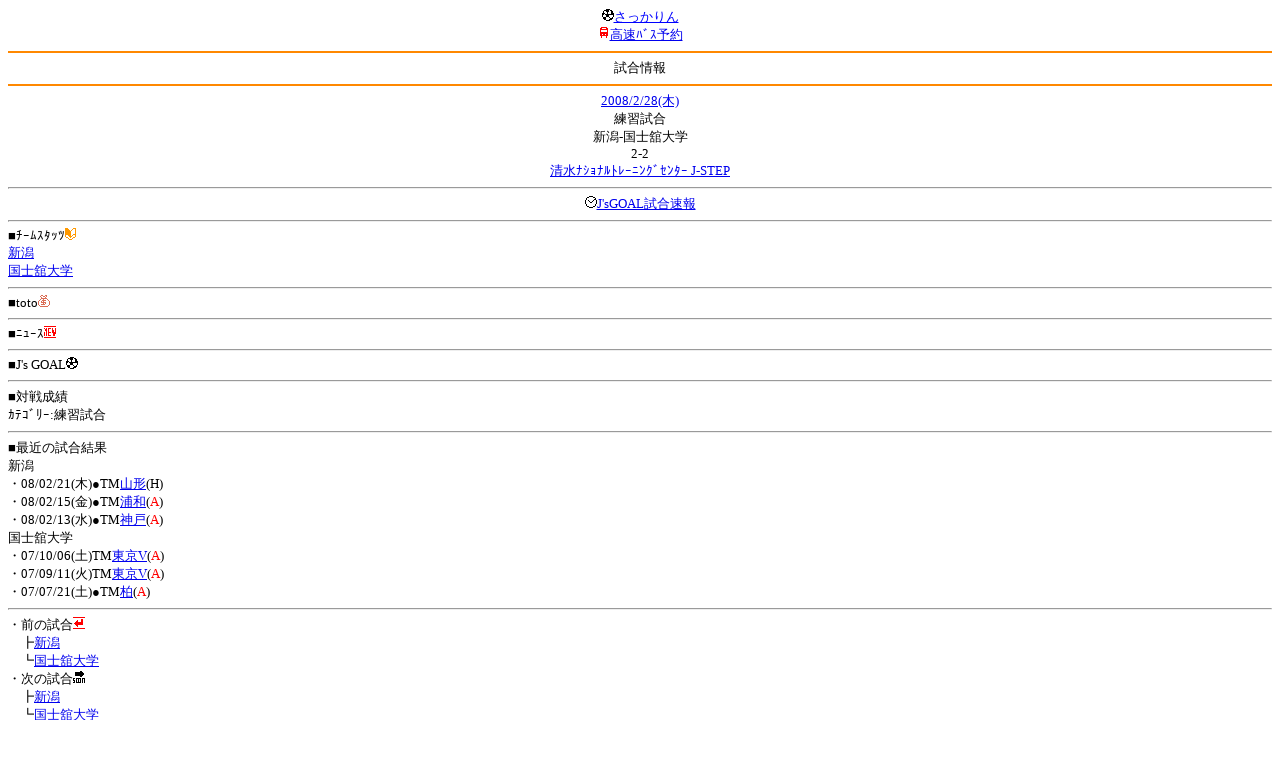

--- FILE ---
content_type: text/html; charset=Shift_JIS
request_url: http://soccer.phew.homeip.net/mb/match/info.php?mid=9759&cteam=%C8%D8%C5%C4&cstation=&csid=
body_size: 9196
content:
<html>
<!--match/info.php-->
<head>
<meta http-equiv="Content-Type" content="text/html; charset=Shift_JIS" />
<meta name="description" content="Jﾘｰｸﾞとｻｯｶｰ日本代表の総合情報ｻｲﾄ" />
<meta name="keywords" content="ｻｯｶｰ日本代表 Jﾘｰｸﾞ 試合 結果 toto ﾆｭｰｽ 選手名鑑 天気 路線検索 競技場 ｽﾀｼﾞｱﾑ ｱｸｾｽ 地図 2ちゃんねる ﾁｹｯﾄ 故障者 移籍" /><title>試合情報</title></head>
<body><font size="-1">
<a id="top" name="top"></a><center><img src="/mb/img/emoji/25.gif" width="12" height="12" border="0" /><a href="/mb/?cteam=%C8%D8%C5%C4&cstation=&csid="><font color="blue">さっかりん</font></a><br /><img src="/mb/img/emoji/35.gif" width="12" height="12" border="0" /><a href="http://hb.afl.rakuten.co.jp/hsc/0a11d60c.1fd591c3.0a11d58c.3b6a1b97/">高速ﾊﾞｽ予約</a><hr color="#ff8800" />試合情報<hr color="#ff8800" /></center><center>
<a href="../schedule/daily/index.php?type=match&date=2008-02-28&cteam=%C8%D8%C5%C4&cstation=&csid=">2008/2/28(木)</a><br />
練習試合<br />
新潟-国士舘大学<br />
2-2<br />
<a href="../stadium/info.php?id=84&cteam=%C8%D8%C5%C4&cstation=&csid=">清水ﾅｼｮﾅﾙﾄﾚｰﾆﾝｸﾞｾﾝﾀｰ J-STEP</a><hr />
<img src="/mb/img/emoji/176.gif" width="12" height="12" border="0" /><a href="http://www.jsgoal.jp/score/score_all.html">J&apos;sGOAL試合速報</a>
<hr />
</center>
■ﾁｰﾑｽﾀｯﾂ<img src="/mb/img/emoji/70.gif" width="12" height="12" border="0" /><br />
<a href="time/index.php?mid=9759&team=%BF%B7%B3%E3&cteam=%C8%D8%C5%C4&cstation=&csid=">新潟</a><br /><a href="time/index.php?mid=9759&team=%B9%F1%BB%CE%B4%DC%C2%E7%B3%D8&cteam=%C8%D8%C5%C4&cstation=&csid=">国士舘大学</a><br /><hr />
■toto<img src="/mb/img/emoji/186.gif" width="12" height="12" border="0" /><br />
<hr />
■ﾆｭｰｽ<img src="/mb/img/emoji/120.gif" width="12" height="12" border="0" /><br />
<hr />
■J&apos;s GOAL<img src="/mb/img/emoji/25.gif" width="12" height="12" border="0" /><br />
<hr />
■対戦成績<br />
ｶﾃｺﾞﾘｰ:練習試合<br /><hr />
■最近の試合結果<br />
新潟<br />
・08/02/21(木)●TM<a href="/mb/match/info.php?mid=9603&cteam=%C8%D8%C5%C4&cstation=&csid=">山形</a>(H)<br />・08/02/15(金)●TM<a href="/mb/match/info.php?mid=9600&cteam=%C8%D8%C5%C4&cstation=&csid=">浦和</a>(<font color="red">A</font>)<br />・08/02/13(水)●TM<a href="/mb/match/info.php?mid=9535&cteam=%C8%D8%C5%C4&cstation=&csid=">神戸</a>(<font color="red">A</font>)<br />国士舘大学<br />
・07/10/06(土)TM<a href="/mb/match/info.php?mid=8568&cteam=%C8%D8%C5%C4&cstation=&csid=">東京V</a>(<font color="red">A</font>)<br />・07/09/11(火)TM<a href="/mb/match/info.php?mid=8498&cteam=%C8%D8%C5%C4&cstation=&csid=">東京V</a>(<font color="red">A</font>)<br />・07/07/21(土)●TM<a href="/mb/match/info.php?mid=8108&cteam=%C8%D8%C5%C4&cstation=&csid=">柏</a>(<font color="red">A</font>)<br /><hr />
・前の試合<img src="/mb/img/emoji/117.gif" width="12" height="12" border="0" /><br />
　┣<a href="rd.php?mode=back&mid=9759&team=%BF%B7%B3%E3&cteam=%C8%D8%C5%C4&cstation=&csid=">新潟</a><br />
　┗<a href="rd.php?mode=back&mid=9759&team=%B9%F1%BB%CE%B4%DC%C2%E7%B3%D8&cteam=%C8%D8%C5%C4&cstation=&csid=">国士舘大学</a><br />
・次の試合<img src="/mb/img/emoji/173.gif" width="12" height="12" border="0" /><br />
　┣<a href="rd.php?mode=forward&mid=9759&team=%BF%B7%B3%E3&cteam=%C8%D8%C5%C4&cstation=&csid=">新潟</a><br />
　┗<a href="rd.php?mode=forward&mid=9759&team=%B9%F1%BB%CE%B4%DC%C2%E7%B3%D8&cteam=%C8%D8%C5%C4&cstation=&csid=">国士舘大学</a><br />
<hr />
■天気<img src="/mb/img/emoji/1.gif" width="12" height="12" border="0" /><br />
・<a href="https://tenki.jp/forecast/5/25/">静岡県の天気</a><hr />
■最寄り駅<img src="/mb/img/emoji/30.gif" width="12" height="12" border="0" /><br />
・清水駅<br />　┣<a href="https://transit.yahoo.co.jp/search/result?from=&to=%E6%B8%85%E6%B0%B4&y=2008&m=02&d=28&hh=12&m1=0&m2=0&type=4">路線検索</a><br />　┗<a href="https://transit.yahoo.co.jp/search/result?from=%E6%B8%85%E6%B0%B4&to=&y=2008&m=02&d=28&hh=&m1=&m2=&type=4">復路検索</a><br /><hr />
■ﾃﾚﾋﾞ<img src="/mb/img/emoji/77.gif" width="12" height="12" border="0" /><br />
<hr />
■ﾗｼﾞｵ<img src="/mb/img/emoji/146.gif" width="12" height="12" border="0" /><br />
<hr />
■ﾁｹｯﾄ<img src="/mb/img/emoji/65.gif" width="12" height="12" border="0" /><br />
<hr />
■検索<img src="/mb/img/emoji/119.gif" width="12" height="12" border="0" /><br />
・選手<img src="/mb/img/emoji/140.gif" width="12" height="12" border="0" /><br />
　┣<a href="../team/index.php?team=%BF%B7%B3%E3&cteam=%C8%D8%C5%C4&cstation=&csid=">新潟</a><br />
　┗<a href="../team/index.php?team=%B9%F1%BB%CE%B4%DC%C2%E7%B3%D8&cteam=%C8%D8%C5%C4&cstation=&csid=">国士舘大学</a><br />
・ﾌﾟﾚｽﾘﾘｰｽ<img src="/mb/img/emoji/76.gif" width="12" height="12" border="0" /><br />
　┣<a href="../official/index.php?team=%BF%B7%B3%E3&cteam=%C8%D8%C5%C4&cstation=&csid=">新潟</a><br />
　┗<a href="../official/index.php?team=%B9%F1%BB%CE%B4%DC%C2%E7%B3%D8&cteam=%C8%D8%C5%C4&cstation=&csid=">国士舘大学</a><br />
・ﾆｭｰｽ<img src="/mb/img/emoji/120.gif" width="12" height="12" border="0" /><br />
　┣<a href="../news/index.php?team=%BF%B7%B3%E3&cteam=%C8%D8%C5%C4&cstation=&csid=">新潟</a><br />
　┗<a href="../news/index.php?team=%B9%F1%BB%CE%B4%DC%C2%E7%B3%D8&cteam=%C8%D8%C5%C4&cstation=&csid=">国士舘大学</a><br />
・Blog<img src="/mb/img/emoji/190.gif" width="12" height="12" border="0" /><br />
　┣<a href="../blog/index.php?team=%BF%B7%B3%E3&cteam=%C8%D8%C5%C4&cstation=&csid=">新潟</a><br />
　┗<a href="../blog/index.php?team=%B9%F1%BB%CE%B4%DC%C2%E7%B3%D8&cteam=%C8%D8%C5%C4&cstation=&csid=">国士舘大学</a><br />
・故障者<img src="/mb/img/emoji/41.gif" width="12" height="12" border="0" /><br />
　┣<a href="../news/index.php?type=injury&team=%BF%B7%B3%E3&cteam=%C8%D8%C5%C4&cstation=&csid=">新潟</a><br />
　┗<a href="../news/index.php?type=injury&team=%B9%F1%BB%CE%B4%DC%C2%E7%B3%D8&cteam=%C8%D8%C5%C4&cstation=&csid=">国士舘大学</a><br />
・移籍<img src="/mb/img/emoji/225.gif" width="12" height="12" border="0" /><br />
　┣<a href="../news/index.php?type=transfer&team=%BF%B7%B3%E3&cteam=%C8%D8%C5%C4&cstation=&csid=">新潟</a><br />
　┗<a href="../news/index.php?type=transfer&team=%B9%F1%BB%CE%B4%DC%C2%E7%B3%D8&cteam=%C8%D8%C5%C4&cstation=&csid=">国士舘大学</a><br />
<hr />
<!--
■ﾁｹｯﾄ<img src="/mb/img/emoji/65.gif" width="12" height="12" border="0" /><br />
・<a href="http://mc.pia.jp/(_xproxy2_)/t/?_xpxi=IA0AwV...">ﾁｹｯﾄぴあ</a><br />
・<a href="http://eplus.jp/">ｲｰﾌﾟﾗｽ</a><br />
<hr />
-->
■ｽｹｼﾞｭｰﾙ<br />
・<a href="/match/vcs.php?id_9759=on&encode=sjis">携帯に登録</a><img src="/mb/img/emoji/105.gif" width="12" height="12" border="0" /><br />
・<a href="/mb/schedule/daily/index.php?type=match&date=2008-02-28&cteam=%C8%D8%C5%C4&cstation=&csid=">当日の試合一覧</a><img src="/mb/img/emoji/70.gif" width="12" height="12" border="0" /><br />
<!--・<a href="http://twitter.com/home?status=2%2F28%28%E6%9C%A8%2914%3A00%20%E7%B7%B4%E7%BF%92%E8%A9%A6%E5%90%88%20%20%E6%96%B0%E6%BD%9F%20-%20%E5%9B%BD%E5%A3%AB%E8%88%98%E5%A4%A7%E5%AD%A6%20http%3A%2F%2Fsoccer.phew.homeip.net%2Fmatch%2Finfo_rd.php%3Fmid%3D9759">この試合をTwitterでつぶやく</a>-->
<p></p>
<a id="menu" name="menu"></a><hr color="#ff8800" /><img src="/mb/img/emoji/125.gif" width="12" height="12" border="0" /><a href="/mb/official/index.php?team=&cteam=%C8%D8%C5%C4&cstation=&csid=" accesskey="1"><font color="blue">ﾌﾟﾚｽﾘﾘｰｽ<img src="/mb/img/emoji/76.gif" width="12" height="12" border="0" /></font></a><br /><img src="/mb/img/emoji/126.gif" width="12" height="12" border="0" /><a href="/mb/news/index.php?team=&cteam=%C8%D8%C5%C4&cstation=&csid=" accesskey="2"><font color="blue">ﾆｭｰｽ<img src="/mb/img/emoji/120.gif" width="12" height="12" border="0" /></font></a><br /><img src="/mb/img/emoji/127.gif" width="12" height="12" border="0" /><a href="/mb/blog/index.php?team=&cteam=%C8%D8%C5%C4&cstation=&csid=" accesskey="3"><font color="blue">Blog<img src="/mb/img/emoji/190.gif" width="12" height="12" border="0" /></font></a><br /><img src="/mb/img/emoji/129.gif" width="12" height="12" border="0" /><a href="/mb/schedule/daily/index.php?type=match&team=&cteam=%C8%D8%C5%C4&cstation=&csid=" accesskey="5"><font color="blue">試合<img src="/mb/img/emoji/25.gif" width="12" height="12" border="0" /></font></a><br /><img src="/mb/img/emoji/130.gif" width="12" height="12" border="0" /><a href="/mb/schedule/daily/index.php?type=tv&team=&cteam=%C8%D8%C5%C4&cstation=&csid=" accesskey="6"><font color="blue">ﾃﾚﾋﾞ<img src="/mb/img/emoji/77.gif" width="12" height="12" border="0" /></font></a><br /><img src="/mb/img/emoji/131.gif" width="12" height="12" border="0" /><a href="/mb/team/index.php?team=&cteam=%C8%D8%C5%C4&cstation=&csid=" accesskey="7"><font color="blue">選手<img src="/mb/img/emoji/140.gif" width="12" height="12" border="0" /></font></a><br /><img src="/mb/img/emoji/132.gif" width="12" height="12" border="0" /><a href="#menu" accesskey="8"><font color="blue">ﾒﾆｭｰ</font></a><br /><img src="/mb/img/emoji/134.gif" width="12" height="12" border="0" /><a href="#top" accesskey="0"><font color="blue">ﾄｯﾌﾟ</font></a><br /><center><p><a href="/mb/?cteam=%C8%D8%C5%C4&cstation=&csid="><img src="/mb/img/emoji/214.gif" width="12" height="12" border="0" />さっかりんﾓﾊﾞｲﾙ</a></p></center></font></body></html>
